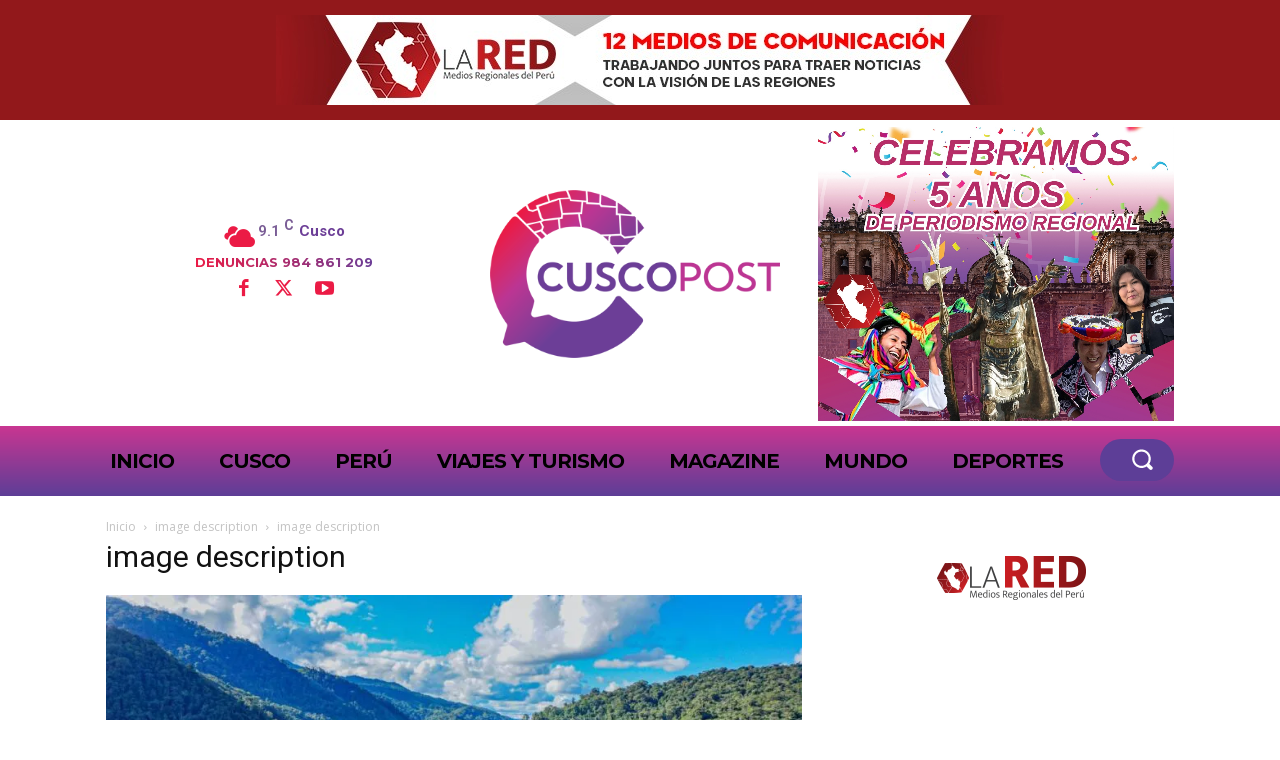

--- FILE ---
content_type: text/html; charset=utf-8
request_url: https://www.google.com/recaptcha/api2/aframe
body_size: 257
content:
<!DOCTYPE HTML><html><head><meta http-equiv="content-type" content="text/html; charset=UTF-8"></head><body><script nonce="d-9y9TDsbMdLl2iV0-BgGw">/** Anti-fraud and anti-abuse applications only. See google.com/recaptcha */ try{var clients={'sodar':'https://pagead2.googlesyndication.com/pagead/sodar?'};window.addEventListener("message",function(a){try{if(a.source===window.parent){var b=JSON.parse(a.data);var c=clients[b['id']];if(c){var d=document.createElement('img');d.src=c+b['params']+'&rc='+(localStorage.getItem("rc::a")?sessionStorage.getItem("rc::b"):"");window.document.body.appendChild(d);sessionStorage.setItem("rc::e",parseInt(sessionStorage.getItem("rc::e")||0)+1);localStorage.setItem("rc::h",'1768647157415');}}}catch(b){}});window.parent.postMessage("_grecaptcha_ready", "*");}catch(b){}</script></body></html>

--- FILE ---
content_type: application/javascript; charset=utf-8
request_url: https://fundingchoicesmessages.google.com/f/AGSKWxV_qeRtuGP7eLRSfV2ZpfophSSIL0AEAZgN7ezbLOt2B-fZvc8-nLAFkhKc4pzB7wlq1mqBVrpyo_I0G9J90kgFJJZW2-LEn7W8sftIIkZiuZb8VPcj9YnGDl1Jh3laN6WEcLIr23VDwEP9p23jhL0Xkq3CiRD6Dy1lj4bl8YkMBEjfq0wP2W0Enfgw/_-ads.php?-strip-ads-_skinad.-ad-scripts??adsize=
body_size: -1291
content:
window['1b4509c9-db3e-46a7-9005-39dcdd132d44'] = true;